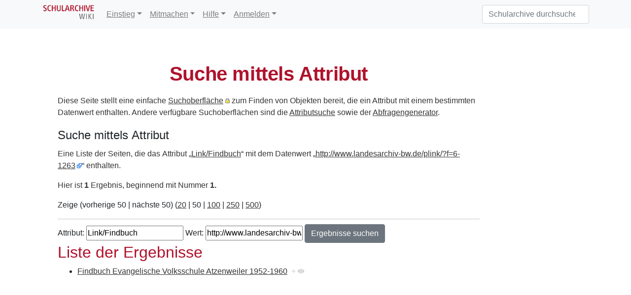

--- FILE ---
content_type: text/css; charset=utf-8
request_url: https://schularchive.bbf.dipf.de/load.php?lang=de&modules=site.styles&only=styles&skin=tweeki
body_size: 631
content:
body.page-Hauptseite.action-view h1.firstHeading,body.rootpage-Hauptseite.action-submit h1.firstHeading{display:none}h1{color:#AF122C;font-family:"Arial",sans-serif;font-size:250%}h2{color:#AF122C;font-family:"Arial",sans-serif}h3{color:#AF122C;font-family:"Arial",sans-serif}h4{color:#AF122C;font-family:"Arial",sans-serif}p{color:#333333;font-family:"Arial",sans-serif}#footer-places-about{display:none}#footer-places-disclaimer{display:none}a:link{color:#333333;text-decoration:underline}a:visited{color:#707070;text-decoration:underline}a:hover{color:#AF122C;text-decoration:underline}a:active{color:#AF122C;text-decoration:underline}#n-Einstieg{text-decoration:none}#n-Mitmachen{text-decoration:none}#n-Anmelden{text-decoration:none}#t-tools{text-decoration:none}#pt-personaltools{text-decoration:none}th{background-color:ededed}td{background-color:#f6f6f6}a.dropdown-toggle.btn.btn-primary.btn-block{color:white;background-color:#af122c}.btn-primary{color:#ffffff;background-image:linear-gradient(to bottom,#af122c 0,#931225 100%);border-color:#75111e}#ca-edit{color:#ffffff}.btn-primary:hover{color:#ffffff;background-image:linear-gradient(to bottom,#c0564c 0,#af122c 100%);background-color:#af122c;border-color:#75111e}.btn-primary:active{color:#ffffff;background-image:linear-gradient(to bottom,#c0564c 0,#af122c 100%);background-color:#af122c;border-color:#75111e}.ul.dropdown-menu{text-decoration:none}.sidebar-wrapper #ca-edit-ext{color:white;text-decoration:none;white-space:normal;word-wrap:break-word}.mw-ui-button{background-color:#af122c;color:#ffffff;border-color:#75111e;;text-shadow:0 1px rgba(0,0,0,0.1)}.oo-ui-buttonElement-framed.oo-ui-widget-enabled.oo-ui-flaggedElement-primary.oo-ui-flaggedElement-constructive > .oo-ui-buttonElement-button{color:#ffffff;background-color:#af122c;border-color:#75111e}.oo-ui-buttonElement-framed.oo-ui-widget-enabled.oo-ui-flaggedElement-primary.oo-ui-flaggedElement-constructive > .oo-ui-buttonElement-button{color:#ffffff;background-color:#af122c;border-color:#75111e}